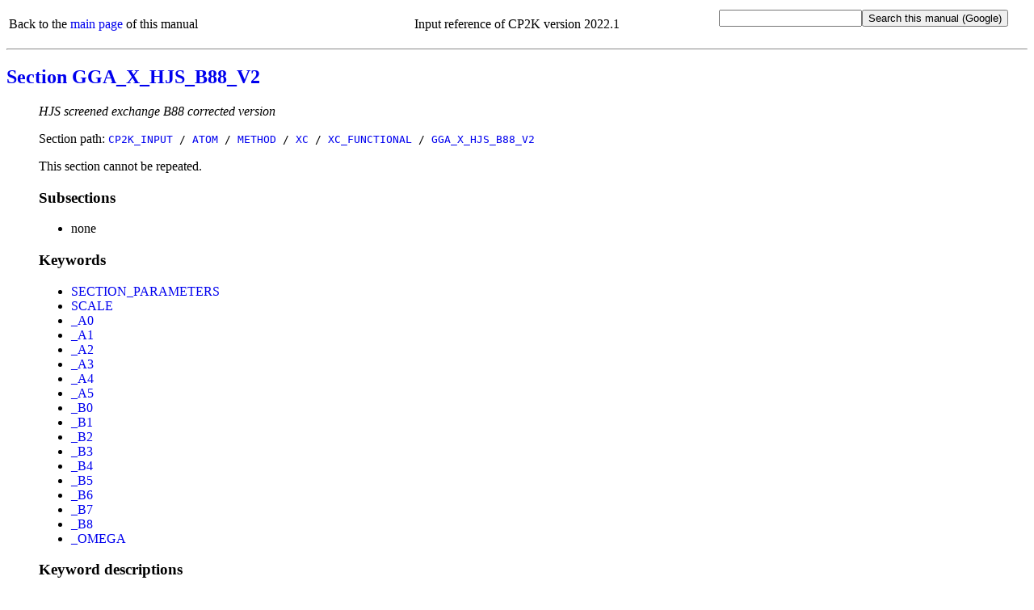

--- FILE ---
content_type: text/html
request_url: https://manual.cp2k.org/cp2k-2022_1-branch/CP2K_INPUT/ATOM/METHOD/XC/XC_FUNCTIONAL/GGA_X_HJS_B88_V2.html
body_size: 2657
content:
<!DOCTYPE html
  PUBLIC "html" "html">
<html>
   <head>
      <meta http-equiv="Content-Type" content="text/html; charset=UTF-8">
      <title>CP2K_INPUT / ATOM / METHOD / XC / XC_FUNCTIONAL / GGA_X_HJS_B88_V2</title>
      <meta name="language" content="en">
      <meta name="copyright" content="2000 - 2022 CP2K developers group">
      <meta name="description" content="HJS screened exchange B88 corrected version">
      <meta name="keywords" content="scientific,computing,chemistry,physics,documentation,help,manual,Fortran,parallel,molecular dynamics,MD,density functional theory,DFT,electronic structure,linear scaling,force field,Quickstep,GPW,GAPW,FIST,QM,MM">
      <link rel="shortcut icon" href="../../../../../favicon.png" type="image/png"><style type="text/css">
  a {text-decoration: none;}
  body {background-color: #ffffff;}
  code.upper {text-transform: uppercase;}
  li {margin-left: 0em; padding-left: 0em; text-indent: 0em;}
  p.uctt {font-family: monospace; text-transform: uppercase;}
  table.default {table-layout: fixed; width: 100%;}
  td.l {width: 25%;}
  td.r {width: 75%;}
  ul.circle {list-style-type: circle;}
  ul.disc {list-style-type: disc;}
  ul.index {list-style-type: none; margin-left: 0em; padding-left: 1.8em; text-indent: 0em;}
  ul.none {list-style-type: none;}
  ul.noscript {list-style-type: disc;}
  ul.square {list-style-type: square;}
  .button {font-family: monospace; font-size: 100%; cursor: pointer;}
  #html_table
  {
   border: 1px solid #000000;
   border-collapse: collapse;
   margin-left: 25px;
   padding: 6px;
   text-align: left;
   vertical-align: middle;
  }
 </style><noscript><style>
   ul.index {list-style-type: disc; margin-left: 0px; padding-left: 1.8em; text-indent: 0px}
   ul.noscript {display: none}
  </style></noscript><script language="javascript" type="text/javascript" src="../../../../../toggle_folding.js"></script></head>
   <body>
      <table class="default" summary="header">
         <tr>
            <td align="left">
               Back to the <a href="../../../../../index.html">main page</a> of this manual
               
            </td>
            <td align="center">
               Input reference of CP2K version 2022.1
            </td>
            <td align="right">
               <form method="get" action="https://www.google.com/search"><input type="text" name="q" maxlength="255"><input type="submit" value="Search this manual (Google)"><input type="hidden" name="domains" value="https://manual.cp2k.org/2022.1/"><input type="radio" style="visibility:hidden" name="sitesearch" value="https://manual.cp2k.org/2022.1/" checked></form>
            </td>
         </tr>
      </table>
      <hr>
      <h2><a href="../../../../../index.html#CP2K_INPUT/ATOM/METHOD/XC/XC_FUNCTIONAL/GGA_X_HJS_B88_V2.html">Section GGA_X_HJS_B88_V2</a></h2>
      <ul class="none">
         <li><em>HJS screened exchange B88 corrected version</em></li>
      </ul>
      <ul class="none">
         <li>
            Section path:
            <code class="upper"><a href="../../../../../CP2K_INPUT.html">CP2K_INPUT</a> /
               <a href="../../../../ATOM.html">ATOM</a> /
               <a href="../../../METHOD.html">METHOD</a> /
               <a href="../../XC.html">XC</a> /
               <a href="../XC_FUNCTIONAL.html">XC_FUNCTIONAL</a> /
               <a href="GGA_X_HJS_B88_V2.html">GGA_X_HJS_B88_V2</a></code></li>
      </ul>
      <ul class="none">
         <li>
            This section cannot be repeated.
            
         </li>
      </ul>
      <ul class="none">
         <li>
            <h3>Subsections</h3>
            <ul class="disc">
               <li>
                  none
                  
               </li>
            </ul>
         </li>
      </ul>
      <ul class="none">
         <li>
            <h3>Keywords</h3>
            <ul class="disc">
               <li><a href="#SECTION_PARAMETERS" id="list_SECTION_PARAMETERS">SECTION_PARAMETERS</a></li>
            </ul>
            <ul class="disc">
               <li><a href="#SCALE" id="list_SCALE">SCALE</a></li>
               <li><a href="#_A0" id="list__A0">_A0</a></li>
               <li><a href="#_A1" id="list__A1">_A1</a></li>
               <li><a href="#_A2" id="list__A2">_A2</a></li>
               <li><a href="#_A3" id="list__A3">_A3</a></li>
               <li><a href="#_A4" id="list__A4">_A4</a></li>
               <li><a href="#_A5" id="list__A5">_A5</a></li>
               <li><a href="#_B0" id="list__B0">_B0</a></li>
               <li><a href="#_B1" id="list__B1">_B1</a></li>
               <li><a href="#_B2" id="list__B2">_B2</a></li>
               <li><a href="#_B3" id="list__B3">_B3</a></li>
               <li><a href="#_B4" id="list__B4">_B4</a></li>
               <li><a href="#_B5" id="list__B5">_B5</a></li>
               <li><a href="#_B6" id="list__B6">_B6</a></li>
               <li><a href="#_B7" id="list__B7">_B7</a></li>
               <li><a href="#_B8" id="list__B8">_B8</a></li>
               <li><a href="#_OMEGA" id="list__OMEGA">_OMEGA</a></li>
            </ul>
         </li>
      </ul>
      <ul class="none">
         <li>
            <h3>Keyword descriptions</h3>
            <table class="default" summary="keyword_description">
               <tr>
                  <td class="l">
                     <ul class="disc">
                        <li><a id="desc_SECTION_PARAMETERS"></a><a href="#list_SECTION_PARAMETERS" id="SECTION_PARAMETERS">SECTION_PARAMETERS</a></li>
                     </ul>
                  </td>
                  <td class="r"></td>
               </tr>
               <tr>
                  <td class="l"></td>
                  <td class="r"><code class="upper">&amp;GGA_X_HJS_B88_V2</code><code>&nbsp;{Logical}</code></td>
               </tr>
               <tr>
                  <td class="l"></td>
                  <td class="r"><em>Activates the functional.</em></td>
               </tr>
               <tr>
                  <td class="l"></td>
                  <td class="r">
                     This keyword cannot be repeated
                     and it expects
                     
                     precisely one logical.
                     
                  </td>
               </tr>
               <tr>
                  <td class="l"></td>
                  <td class="r">
                     The lone keyword behaves as a switch to
                     <code class="upper">.TRUE.</code></td>
               </tr>
               <tr>
                  <td class="l"></td>
                  <td class="r">
                     Default value:
                     <code class="upper">.FALSE.</code></td>
               </tr>
            </table>
            <table class="default" summary="keyword_description">
               <tr>
                  <td class="l">
                     <ul class="disc">
                        <li><a id="desc_SCALE"></a><a href="#list_SCALE" id="SCALE">SCALE</a></li>
                     </ul>
                  </td>
                  <td class="r"></td>
               </tr>
               <tr>
                  <td class="l"></td>
                  <td class="r"><code class="upper">SCALE</code><code>&nbsp;{Real}</code></td>
               </tr>
               <tr>
                  <td class="l"></td>
                  <td class="r"><em>Scales this functional</em></td>
               </tr>
               <tr>
                  <td class="l"></td>
                  <td class="r">
                     This keyword cannot be repeated
                     and it expects
                     
                     precisely one real.
                     
                  </td>
               </tr>
               <tr>
                  <td class="l"></td>
                  <td class="r">
                     Default value:
                     <code class="upper">1.00000000E+000</code></td>
               </tr>
            </table>
            <table class="default" summary="keyword_description">
               <tr>
                  <td class="l">
                     <ul class="disc">
                        <li><a id="desc__A0"></a><a href="#list__A0" id="_A0">_A0</a></li>
                     </ul>
                  </td>
                  <td class="r"></td>
               </tr>
               <tr>
                  <td class="l"></td>
                  <td class="r"><code class="upper">_A0</code><code>&nbsp;{Real}</code></td>
               </tr>
               <tr>
                  <td class="l"></td>
                  <td class="r"><em>a0</em></td>
               </tr>
               <tr>
                  <td class="l"></td>
                  <td class="r">
                     This keyword cannot be repeated
                     and it expects
                     
                     precisely one real.
                     
                  </td>
               </tr>
               <tr>
                  <td class="l"></td>
                  <td class="r">
                     Default value:
                     <code class="upper">2.53933000E-002</code></td>
               </tr>
            </table>
            <table class="default" summary="keyword_description">
               <tr>
                  <td class="l">
                     <ul class="disc">
                        <li><a id="desc__A1"></a><a href="#list__A1" id="_A1">_A1</a></li>
                     </ul>
                  </td>
                  <td class="r"></td>
               </tr>
               <tr>
                  <td class="l"></td>
                  <td class="r"><code class="upper">_A1</code><code>&nbsp;{Real}</code></td>
               </tr>
               <tr>
                  <td class="l"></td>
                  <td class="r"><em>a1</em></td>
               </tr>
               <tr>
                  <td class="l"></td>
                  <td class="r">
                     This keyword cannot be repeated
                     and it expects
                     
                     precisely one real.
                     
                  </td>
               </tr>
               <tr>
                  <td class="l"></td>
                  <td class="r">
                     Default value:
                     <code class="upper">-6.73075000E-002</code></td>
               </tr>
            </table>
            <table class="default" summary="keyword_description">
               <tr>
                  <td class="l">
                     <ul class="disc">
                        <li><a id="desc__A2"></a><a href="#list__A2" id="_A2">_A2</a></li>
                     </ul>
                  </td>
                  <td class="r"></td>
               </tr>
               <tr>
                  <td class="l"></td>
                  <td class="r"><code class="upper">_A2</code><code>&nbsp;{Real}</code></td>
               </tr>
               <tr>
                  <td class="l"></td>
                  <td class="r"><em>a2</em></td>
               </tr>
               <tr>
                  <td class="l"></td>
                  <td class="r">
                     This keyword cannot be repeated
                     and it expects
                     
                     precisely one real.
                     
                  </td>
               </tr>
               <tr>
                  <td class="l"></td>
                  <td class="r">
                     Default value:
                     <code class="upper">8.91476000E-002</code></td>
               </tr>
            </table>
            <table class="default" summary="keyword_description">
               <tr>
                  <td class="l">
                     <ul class="disc">
                        <li><a id="desc__A3"></a><a href="#list__A3" id="_A3">_A3</a></li>
                     </ul>
                  </td>
                  <td class="r"></td>
               </tr>
               <tr>
                  <td class="l"></td>
                  <td class="r"><code class="upper">_A3</code><code>&nbsp;{Real}</code></td>
               </tr>
               <tr>
                  <td class="l"></td>
                  <td class="r"><em>a3</em></td>
               </tr>
               <tr>
                  <td class="l"></td>
                  <td class="r">
                     This keyword cannot be repeated
                     and it expects
                     
                     precisely one real.
                     
                  </td>
               </tr>
               <tr>
                  <td class="l"></td>
                  <td class="r">
                     Default value:
                     <code class="upper">-4.54168000E-002</code></td>
               </tr>
            </table>
            <table class="default" summary="keyword_description">
               <tr>
                  <td class="l">
                     <ul class="disc">
                        <li><a id="desc__A4"></a><a href="#list__A4" id="_A4">_A4</a></li>
                     </ul>
                  </td>
                  <td class="r"></td>
               </tr>
               <tr>
                  <td class="l"></td>
                  <td class="r"><code class="upper">_A4</code><code>&nbsp;{Real}</code></td>
               </tr>
               <tr>
                  <td class="l"></td>
                  <td class="r"><em>a4</em></td>
               </tr>
               <tr>
                  <td class="l"></td>
                  <td class="r">
                     This keyword cannot be repeated
                     and it expects
                     
                     precisely one real.
                     
                  </td>
               </tr>
               <tr>
                  <td class="l"></td>
                  <td class="r">
                     Default value:
                     <code class="upper">-7.65813000E-003</code></td>
               </tr>
            </table>
            <table class="default" summary="keyword_description">
               <tr>
                  <td class="l">
                     <ul class="disc">
                        <li><a id="desc__A5"></a><a href="#list__A5" id="_A5">_A5</a></li>
                     </ul>
                  </td>
                  <td class="r"></td>
               </tr>
               <tr>
                  <td class="l"></td>
                  <td class="r"><code class="upper">_A5</code><code>&nbsp;{Real}</code></td>
               </tr>
               <tr>
                  <td class="l"></td>
                  <td class="r"><em>a5</em></td>
               </tr>
               <tr>
                  <td class="l"></td>
                  <td class="r">
                     This keyword cannot be repeated
                     and it expects
                     
                     precisely one real.
                     
                  </td>
               </tr>
               <tr>
                  <td class="l"></td>
                  <td class="r">
                     Default value:
                     <code class="upper">1.42506000E-002</code></td>
               </tr>
            </table>
            <table class="default" summary="keyword_description">
               <tr>
                  <td class="l">
                     <ul class="disc">
                        <li><a id="desc__B0"></a><a href="#list__B0" id="_B0">_B0</a></li>
                     </ul>
                  </td>
                  <td class="r"></td>
               </tr>
               <tr>
                  <td class="l"></td>
                  <td class="r"><code class="upper">_B0</code><code>&nbsp;{Real}</code></td>
               </tr>
               <tr>
                  <td class="l"></td>
                  <td class="r"><em>b0</em></td>
               </tr>
               <tr>
                  <td class="l"></td>
                  <td class="r">
                     This keyword cannot be repeated
                     and it expects
                     
                     precisely one real.
                     
                  </td>
               </tr>
               <tr>
                  <td class="l"></td>
                  <td class="r">
                     Default value:
                     <code class="upper">-2.65060000E+000</code></td>
               </tr>
            </table>
            <table class="default" summary="keyword_description">
               <tr>
                  <td class="l">
                     <ul class="disc">
                        <li><a id="desc__B1"></a><a href="#list__B1" id="_B1">_B1</a></li>
                     </ul>
                  </td>
                  <td class="r"></td>
               </tr>
               <tr>
                  <td class="l"></td>
                  <td class="r"><code class="upper">_B1</code><code>&nbsp;{Real}</code></td>
               </tr>
               <tr>
                  <td class="l"></td>
                  <td class="r"><em>b1</em></td>
               </tr>
               <tr>
                  <td class="l"></td>
                  <td class="r">
                     This keyword cannot be repeated
                     and it expects
                     
                     precisely one real.
                     
                  </td>
               </tr>
               <tr>
                  <td class="l"></td>
                  <td class="r">
                     Default value:
                     <code class="upper">3.91108000E+000</code></td>
               </tr>
            </table>
            <table class="default" summary="keyword_description">
               <tr>
                  <td class="l">
                     <ul class="disc">
                        <li><a id="desc__B2"></a><a href="#list__B2" id="_B2">_B2</a></li>
                     </ul>
                  </td>
                  <td class="r"></td>
               </tr>
               <tr>
                  <td class="l"></td>
                  <td class="r"><code class="upper">_B2</code><code>&nbsp;{Real}</code></td>
               </tr>
               <tr>
                  <td class="l"></td>
                  <td class="r"><em>b2</em></td>
               </tr>
               <tr>
                  <td class="l"></td>
                  <td class="r">
                     This keyword cannot be repeated
                     and it expects
                     
                     precisely one real.
                     
                  </td>
               </tr>
               <tr>
                  <td class="l"></td>
                  <td class="r">
                     Default value:
                     <code class="upper">-3.31509000E+000</code></td>
               </tr>
            </table>
            <table class="default" summary="keyword_description">
               <tr>
                  <td class="l">
                     <ul class="disc">
                        <li><a id="desc__B3"></a><a href="#list__B3" id="_B3">_B3</a></li>
                     </ul>
                  </td>
                  <td class="r"></td>
               </tr>
               <tr>
                  <td class="l"></td>
                  <td class="r"><code class="upper">_B3</code><code>&nbsp;{Real}</code></td>
               </tr>
               <tr>
                  <td class="l"></td>
                  <td class="r"><em>b3</em></td>
               </tr>
               <tr>
                  <td class="l"></td>
                  <td class="r">
                     This keyword cannot be repeated
                     and it expects
                     
                     precisely one real.
                     
                  </td>
               </tr>
               <tr>
                  <td class="l"></td>
                  <td class="r">
                     Default value:
                     <code class="upper">1.54485000E+000</code></td>
               </tr>
            </table>
            <table class="default" summary="keyword_description">
               <tr>
                  <td class="l">
                     <ul class="disc">
                        <li><a id="desc__B4"></a><a href="#list__B4" id="_B4">_B4</a></li>
                     </ul>
                  </td>
                  <td class="r"></td>
               </tr>
               <tr>
                  <td class="l"></td>
                  <td class="r"><code class="upper">_B4</code><code>&nbsp;{Real}</code></td>
               </tr>
               <tr>
                  <td class="l"></td>
                  <td class="r"><em>b4</em></td>
               </tr>
               <tr>
                  <td class="l"></td>
                  <td class="r">
                     This keyword cannot be repeated
                     and it expects
                     
                     precisely one real.
                     
                  </td>
               </tr>
               <tr>
                  <td class="l"></td>
                  <td class="r">
                     Default value:
                     <code class="upper">-1.98386000E-001</code></td>
               </tr>
            </table>
            <table class="default" summary="keyword_description">
               <tr>
                  <td class="l">
                     <ul class="disc">
                        <li><a id="desc__B5"></a><a href="#list__B5" id="_B5">_B5</a></li>
                     </ul>
                  </td>
                  <td class="r"></td>
               </tr>
               <tr>
                  <td class="l"></td>
                  <td class="r"><code class="upper">_B5</code><code>&nbsp;{Real}</code></td>
               </tr>
               <tr>
                  <td class="l"></td>
                  <td class="r"><em>b5</em></td>
               </tr>
               <tr>
                  <td class="l"></td>
                  <td class="r">
                     This keyword cannot be repeated
                     and it expects
                     
                     precisely one real.
                     
                  </td>
               </tr>
               <tr>
                  <td class="l"></td>
                  <td class="r">
                     Default value:
                     <code class="upper">-1.36112000E-001</code></td>
               </tr>
            </table>
            <table class="default" summary="keyword_description">
               <tr>
                  <td class="l">
                     <ul class="disc">
                        <li><a id="desc__B6"></a><a href="#list__B6" id="_B6">_B6</a></li>
                     </ul>
                  </td>
                  <td class="r"></td>
               </tr>
               <tr>
                  <td class="l"></td>
                  <td class="r"><code class="upper">_B6</code><code>&nbsp;{Real}</code></td>
               </tr>
               <tr>
                  <td class="l"></td>
                  <td class="r"><em>b6</em></td>
               </tr>
               <tr>
                  <td class="l"></td>
                  <td class="r">
                     This keyword cannot be repeated
                     and it expects
                     
                     precisely one real.
                     
                  </td>
               </tr>
               <tr>
                  <td class="l"></td>
                  <td class="r">
                     Default value:
                     <code class="upper">6.47862000E-002</code></td>
               </tr>
            </table>
            <table class="default" summary="keyword_description">
               <tr>
                  <td class="l">
                     <ul class="disc">
                        <li><a id="desc__B7"></a><a href="#list__B7" id="_B7">_B7</a></li>
                     </ul>
                  </td>
                  <td class="r"></td>
               </tr>
               <tr>
                  <td class="l"></td>
                  <td class="r"><code class="upper">_B7</code><code>&nbsp;{Real}</code></td>
               </tr>
               <tr>
                  <td class="l"></td>
                  <td class="r"><em>b7</em></td>
               </tr>
               <tr>
                  <td class="l"></td>
                  <td class="r">
                     This keyword cannot be repeated
                     and it expects
                     
                     precisely one real.
                     
                  </td>
               </tr>
               <tr>
                  <td class="l"></td>
                  <td class="r">
                     Default value:
                     <code class="upper">1.59586000E-002</code></td>
               </tr>
            </table>
            <table class="default" summary="keyword_description">
               <tr>
                  <td class="l">
                     <ul class="disc">
                        <li><a id="desc__B8"></a><a href="#list__B8" id="_B8">_B8</a></li>
                     </ul>
                  </td>
                  <td class="r"></td>
               </tr>
               <tr>
                  <td class="l"></td>
                  <td class="r"><code class="upper">_B8</code><code>&nbsp;{Real}</code></td>
               </tr>
               <tr>
                  <td class="l"></td>
                  <td class="r"><em>b8</em></td>
               </tr>
               <tr>
                  <td class="l"></td>
                  <td class="r">
                     This keyword cannot be repeated
                     and it expects
                     
                     precisely one real.
                     
                  </td>
               </tr>
               <tr>
                  <td class="l"></td>
                  <td class="r">
                     Default value:
                     <code class="upper">-2.45066000E-004</code></td>
               </tr>
            </table>
            <table class="default" summary="keyword_description">
               <tr>
                  <td class="l">
                     <ul class="disc">
                        <li><a id="desc__OMEGA"></a><a href="#list__OMEGA" id="_OMEGA">_OMEGA</a></li>
                     </ul>
                  </td>
                  <td class="r"></td>
               </tr>
               <tr>
                  <td class="l"></td>
                  <td class="r"><code class="upper">_OMEGA</code><code>&nbsp;{Real}</code></td>
               </tr>
               <tr>
                  <td class="l"></td>
                  <td class="r"><em>omega</em></td>
               </tr>
               <tr>
                  <td class="l"></td>
                  <td class="r">
                     This keyword cannot be repeated
                     and it expects
                     
                     precisely one real.
                     
                  </td>
               </tr>
               <tr>
                  <td class="l"></td>
                  <td class="r">
                     Default value:
                     <code class="upper">1.10000000E-001</code></td>
               </tr>
            </table>
         </li>
      </ul>
      <hr>
      <table class="default" summary="footer">
         <tr>
            <td align="left">
               Back to the <a href="../../../../../index.html">main page</a> of this manual or the <a href="https://www.cp2k.org">CP2K home page</a></td>
            <td align="right">
               (Last update:
               8.8.2022)
               
            </td>
         </tr>
      </table>
   </body>
</html>